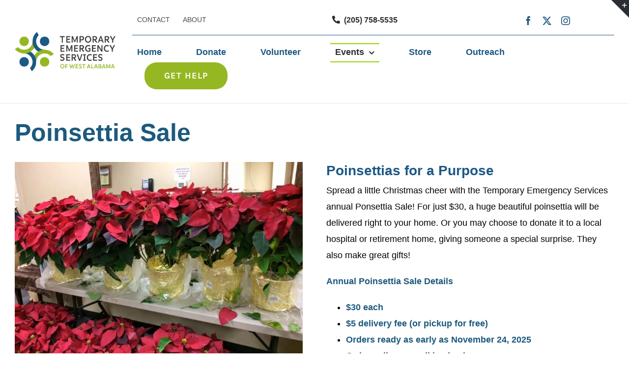

--- FILE ---
content_type: text/plain
request_url: https://www.google-analytics.com/j/collect?v=1&_v=j102&a=486003653&t=pageview&_s=1&dl=https%3A%2F%2Ftemporaryemergencyservices.org%2Fpoinsettia%2F&ul=en-us%40posix&dt=Poinsettia%20Sale%20%E2%80%93%20Temporary%20Emergency%20Services&sr=1280x720&vp=1280x720&_u=IEBAAEABAAAAACAAI~&jid=775534634&gjid=52295524&cid=1359772231.1769902229&tid=UA-83912749-1&_gid=798008913.1769902229&_r=1&_slc=1&z=1442594193
body_size: -455
content:
2,cG-M311FP4BWJ